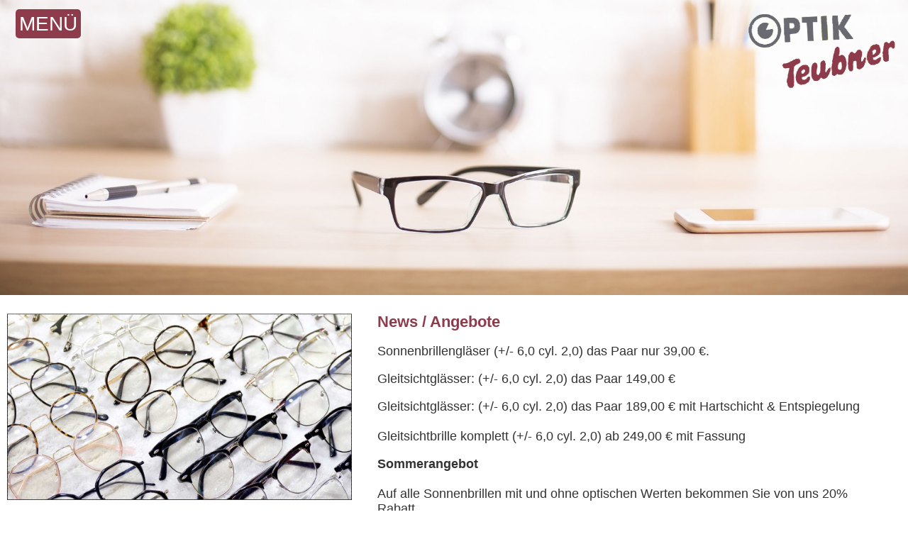

--- FILE ---
content_type: text/html
request_url: https://teubner-optik.de/news.html
body_size: 5377
content:
<!DOCTYPE HTML PUBLIC "-//W3C//DTD HTML 4.01 Transitional//EN" "http://www.w3.org/TR/html4/loose.dtd">
<html>
<head>
<script language ="JavaScript"> 
<!-- 
if (screen.width <= "480") {
document.location.href="http://www.teubner-optik.de/mobile/index.html";
}
// --> 
</script>
<meta http-equiv="Content-Type" content="text/html; charset=iso-8859-2">
<meta http-equiv="pragma" content="no-cache">
<meta http-equiv="cache-control" content="no-cache">
<meta name="robots" content="INDEX,FOLLOW">
<meta http-equiv="content-language" content="de">
<meta name="description" content="Optik Teubner Gräfenhainichen, Brillen, Gleitsichtbrillen, Sonnenbrilen, Kontaktlinsen, Augenüberprüfung,">
<meta name="keywords" content="Optik Teubner Gräfenhainichen, Brillen, Gleitsichtbrillen, Sonnenbrilen, Kontaktlinsen, Augenüberprüfung,">
<meta name="author" content="Sven Teubner">
<meta name="publisher" content="Sven Teubner">
<meta name="copyright" content="Sven Teubner">
<meta name="audience" content="Alle">
<meta name="page-type" content="Anzeige Kleinanzeige">
<meta name="page-topic" content="Dienstleistung">
<meta http-equiv="reply-to" content="">
<meta name="creation_date" content="09.2016" sheme="Month-Year">
<meta name="revisit-after" content="30 days">
<title>Optiker Teubner Gräfenhainichen</title>
<link href="stylesheet.css" rel="stylesheet" type="text/css">
<script type="text/javascript" src="highslide/highslide.js"></script>
<link rel="stylesheet" type="text/css" href="highslide/highslide.css" />
<style type="text/css"></style>
<script type="text/javascript">
    hs.graphicsDir = 'highslide/graphics/';
    hs.outlineType = 'rounded-white';
</script>

<!-- Start css3menu.com HEAD section -->

<link rel="stylesheet" href="index_files/css3menu0/style.css" type="text/css" />
<style type="text/css">
._css3m {
	display: none
}
</style>

<!-- End css3menu.com HEAD section -->

</head>

<body link="#000080" vlink="#800000" dir="ltr" lang="de-DE">
<div id="container0">
  <div id="navigation"> <!-- Start css3menu.com BODY section -->
    
    <ul id="css3menu0" class="topmenu">
      <li class="topmenu"><a href="#" style="height:28px;line-height:28px;"><span>
        <span2>MENÜ</span2>
        </span></a>
        <ul>
          <li><a href="index.html">Home</a></li>
          <li><a href="uu.html">Über uns</a></li>
          <li><a href="leistung.html">Unsere Leistungen</a></li>
          <li><a href="marken.html">Unsere Marken</a></li>
          <li><a href="augen.html">Ihre Augen</a></li>
          <li><a href="service.html">Service Leistungen</a></li>
          <li><a href="news.html">News / Angebote</a></li>
          <li><a href="kontakt.html">Kontakt</a></li>
          <li><a href="impressum.html">Impressum</a></li>
          <li class="sublast"><a href="datenschutz.html">Datenschutz</a></li>
        </ul>
      </li>
    </ul>
    
    <!-- End css3menu.com BODY section --></div>
</div>
<div id="banner"><img src="images/Banner.jpg" width="100%" height="auto" alt="Blumenladen, Floristik Leipzig"></div>
<div id="container1">
  <div id="blumen"><img src="images/Brillen.jpg" width="95%" height="auto" alt="Optiker Gräfenhainichen"></div>
  <div id="content">
    <h1>News / Angebote</h1>
    <p>
    <!DOCTYPE HTML PUBLIC "-//W3C//DTD HTML 4.0 Transitional//EN"> Sonnenbrillengl&auml;ser  (+/- 6,0 cyl. 2,0) das Paar nur 39,00 &euro;.</p>
    <p> Gleitsichtgl&auml;sser:  (+/- 6,0 cyl. 2,0) das Paar 149,00 &euro; </p>
    <p> Gleitsichtgl&auml;sser:  (+/- 6,0 cyl. 2,0) das Paar 189,00 &euro; mit Hartschicht &amp;  Entspiegelung<br/>
      <br/>
      Gleitsichtbrille komplett (+/- 6,0 cyl. 2,0)  ab 249,00 &euro; mit Fassung</p>
    <p> <strong>Sommerangebot<br/>
      <br/>
    </strong>Auf alle Sonnenbrillen mit und ohne optischen Werten bekommen Sie von uns 20% Rabatt.</p>
  </div>
</div>
<div id="banner2"><img src="images/Banner2.jpg" width="100%" height="auto" alt="Optiker Gräfenhäinichen"></div>
<div id="container3">
  <div id="inhalt3">
    <table width="1000" border="0" cellspacing="10">
      <tr>
        <td width="333"><h4>Unsere Anschrift</h4></td>
        <td width="394"><h4>Unsere Öffnungszeiten</h4></td>
        <td width="227"><h4>Unsere Kontaktdaten</h4></td>
      </tr>
      <tr>
        <td>Optik Teubner<br>
          Paul-Gerhardt-Str. 16<br>
          06773 Gräfenhainichen</td>
        <td>Montag - Freitag<br>
          9.00 Uhr - 12.30 Uhr & 13.30 Uhr - 18.00 Uhr<br>
          Außerhalb der Öffnungszeiten nach <br>
          Vereinbarung und Hausbesuche.</td>
        <td> Telefon: 034953-22 067<br>
          Telefax: 034953-33 555<br>
          <a href="mailto:mteubner@t-online.de">mteubner@t-online.de</a> <br></td>
      </tr>
    </table>
  </div>
</div>
<div id="anfahrt">
  <p>&nbsp;</p>
  <p align="center"><a href="https://www.google.com/maps/place/Paul-Gerhardt-Stra%C3%9Fe+16,+06773+Gr%C3%A4fenhainichen/@51.730824,12.458352,15z/data=!4m5!3m4!1s0x47a638e870ffe041:0xc7b16ec6fac5ae1d!8m2!3d51.7308241!4d12.4583519?hl=de" target="_blank">Unser Standort auf Google-Maps. <br>
Hier klicken.</a></p>
  <p align="center">&nbsp;</p>
</div>
<div id="container2">
  <div id="inhalt2"> &copy; Optik Teubner<img src="images/transparenter_Platzhalter.png" width="200" height="10"> Designed by <a href="http://www.sachscom.de" target="_blank">SACHScom</a> </div>
</div>
</body>
</html>


--- FILE ---
content_type: text/css
request_url: https://teubner-optik.de/stylesheet.css
body_size: 2010
content:
@charset "iso-8859-2";
/* CSS Document */
body, td, th {
	font-family: Arial, Helvetica, sans-serif;
	font-size: 18px;
	color: #333;
}
body {
	background-color: #FFF;
	margin-left: 0px;
	margin-top: 0px;
	margin-right: 0px;
	margin-bottom: 0px;
}
a {
	text-decoration: underline;
	color: #8e3b4b;
	font-size: 18px
}
a:hover {
	text-decoration: none;
	color: #333;
	font-size: 18px
}
img {
	border: hidden;
}
a img {
	border: hidden;
}
h1 {
	font-size: 22px;
	color: #8e3b4b;
}
h2 {
	font-size: 22px;
	color: #6a6a72;
}
h3 {
	font-size: 20px;
	color: #8e3b4b;
}
h4 {
	font-size: 19px;
	color: #FFF;
}
h5 {
	font-size: 22px;
	color: #8e3b4b;
	text-align:center;
}
h6 {
	font-size: 22px;
	color: #6a6a72;
}
span1 {
	color: #8e3b4b;
	font-size: 18px;
}
span2 {
	background-color:#8e3b4b;
	border-radius:5px;
	color: #FFF;
	font-size: 28px;
	padding:5px;
}
._css3m {
	display: none
}
#container0 {
	background-color: rgba(255, 255, 255, 0.7);
	width: 150px;
	height: auto;
	margin-top: -50px;
	position: fixed;
	z-index: 2000;
}
#navigation {
	position: absolute;
	margin-top: 60px;
	margin-left: 10px;
	width: 95px;
	height: 60px;
}
#inhalt0 {
	width: 1004px;
	min-height: 50px;
	margin: 0 auto;
}
#banner {
	min-width: 1070px;
	height: auto;
}
#container1 {
	min-width: 1070px;
	min-height: 400px;
}
#blumen {
	float:left;
	width: 40%;
	min-height: 400px;
	padding:10px;
}
#content {
	width: 55%;
	min-height: 400px;
	margin-left:40%;
	padding: 10px;
}
#banner2 {
	min-width: 1070px;
	height: auto;
}
#container3 {
	background-color:#8e3b4b;
	clear:both;
	min-width: 1070px;
	height: auto;
}
#inhalt3 {
	color: #FFF;
	width: 1004px;
	min-height: 250px;
	margin: 0 auto;
	padding: 10px;
}
#inhalt3 td {
	color: #FFF;
}
#inhalt3 a {
	color: #E7E7E7;
	text-decoration: underline;
}
#inhalt3 a:hover {
	color: #FFF;
	text-decoration: none;
}
#anfahrt {
	min-width: 1070px;
	height:auto;
}
#container2 {
	background-color: #8e3b4b;
	min-width: 1070px;
	height: auto;
}
#inhalt2 {
	color: #FFF;
	width: 1024px;
	height: auto;
	margin: 0 auto;
	padding: 10px;
	text-align: center;
}
#inhalt2 a {
	color: #FFF;
	text-decoration: underline;
}
#inhalt2 a:hover {
	color: #E7E7E7;
	text-decoration: none;
}


--- FILE ---
content_type: text/css
request_url: https://teubner-optik.de/index_files/css3menu0/style.css
body_size: 2315
content:
ul#css3menu0,ul#css3menu0 ul{
	margin:0;list-style:none;padding:0;background-color:none;border-width:0;border-style:solid;border-color:;}
ul#css3menu0 ul{
	display:none;position:absolute;left:0;top:100%;background-color:rgba(255, 255, 255, 0.7);border-radius:0px;-moz-border-radius:0px;-webkit-border-radius:0px;padding:0;}
ul#css3menu0 li:hover>*{
	display:block;}
ul#css3menu0 li{
	position:relative;display:block;white-space:nowrap;font-size:0;float:left;}
ul#css3menu0 li:hover{
	z-index:1;}
ul#css3menu0 ul ul{
	position:absolute;left:100%;top:0;-moz-box-shadow:#d7d7d7 0px 0px 1px;-webkit-box-shadow:#d7d7d7 0px 0px 1px;box-shadow:#d7d7d7 0px 0px 1px;}
ul#css3menu0{
	font-size:0;z-index:999;position:relative;display:inline-block;zoom:1;padding:0;border-radius:0px;-moz-border-radius:0px;-webkit-border-radius:0px;
	*display:inline;}
* html ul#css3menu0 li a{
	display:inline-block;}
ul#css3menu0>li{
	margin:0;}
ul#css3menu0 a:active, ul#css3menu0 a:focus{
	outline-style:none;}
ul#css3menu0 a{
	display:block;vertical-align:middle;text-align:left;text-decoration:none;font:23px Arial,Helvetica,sans-serif;color:#333;cursor:pointer;padding:7px 12px 7px 12px;background-color:;background-repeat:repeat;border-width:0px;border-style:none;border-color:;}
ul#css3menu0 ul li{
	float:none;margin:0;}
ul#css3menu0 ul a{
	text-align:left;padding:8px 15px;background-color:rgba(255, 255, 255, 0.7);border-width:0 0 1px 0;border-style:solid;border-color:#f2f2f2;border-radius:0px;-moz-border-radius:0px;-webkit-border-radius:0px;font:17px Arial,Helvetica,sans-serif;color:#666;text-decoration:none;}
ul#css3menu0 li:hover>a,ul#css3menu0 li a.pressed{
	border-style:none;color:#666;}
ul#css3menu0 ul span{
	background-image:none;padding-right:8px;}
ul#css3menu0 li:hover>a,ul#css3menu0 li > a.pressed{
	border-style:none;color:#666;text-decoration:none;}
ul#css3menu0 ul li:hover>a,ul#css3menu0 ul li > a.pressed{
	background-color:rgba(255, 255, 255, 0.7);border-style:solid;border-color:#f7f7f7;color:#333;text-decoration:none;}
ul#css3menu0 li.topmenu>a{
	background-color:transparent;border-width:3px 0 0 0;border-style:solid;border-color:transparent transparent transparent transparent;border-radius:0px;-moz-border-radius:0px;-webkit-border-radius:0px;}
ul#css3menu0 li.topmenu:hover>a,ul#css3menu0 li.topmenu > a.pressed{
	background-color:transparent;border-style:solid;border-color:#666666 transparent transparent transparent;}
ul#css3menu0 li.sublast>a{
	border-width:0px;}
